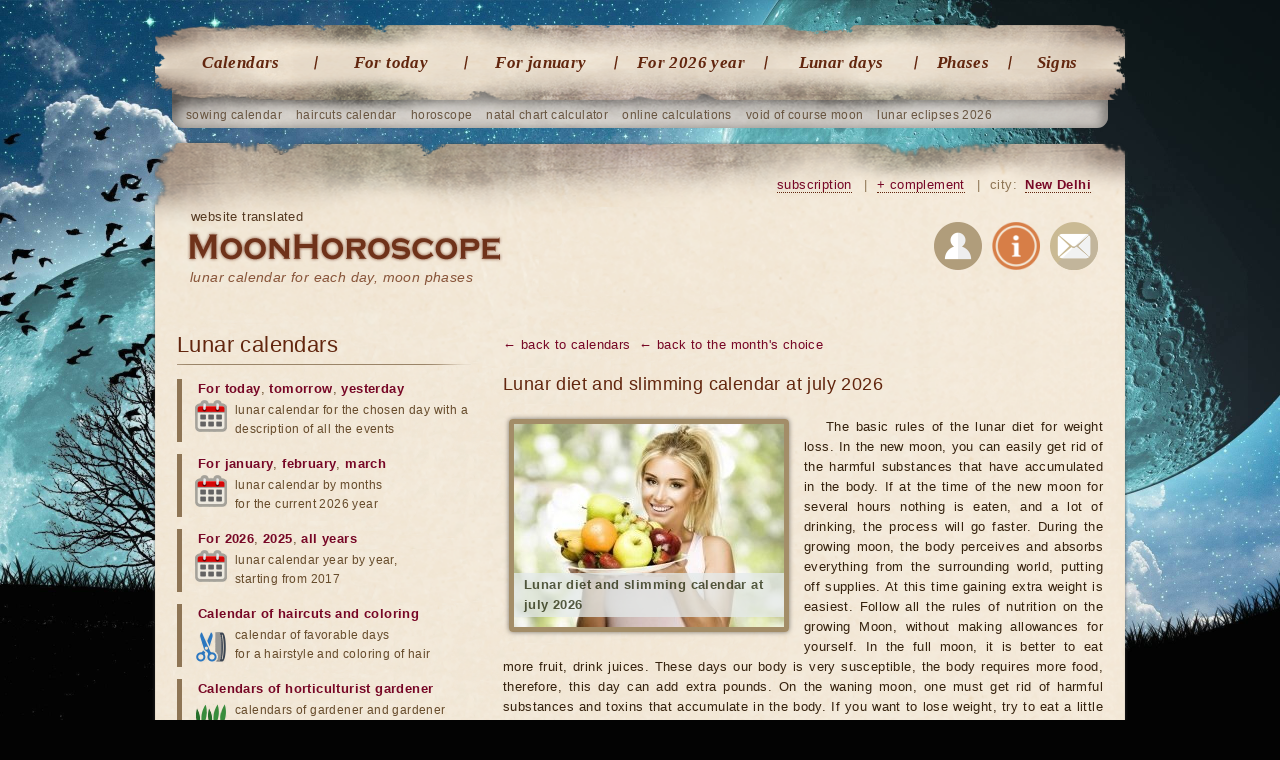

--- FILE ---
content_type: text/html; charset=UTF-8
request_url: https://moonhoroscope.com/new-delhi/lunar-diet-slimming-diet/july
body_size: 9972
content:
<!doctype html><html lang='en'><head><meta charset="utf-8"><title>Lunar Calendar of Proper Nutrition and Weight Loss for july 2026, New Delhi</title><meta name="description" content="Lunar Calendar of Nutrition and Weight Loss. Tips for every day in july 2026 - New Delhi."><meta name="keywords" content="lunar food in july 2026, slimming calendar july 2026"><link rel="canonical" href="http://moonhoroscope.com/new-delhi/lunar-diet-slimming-diet/july"><meta name="viewport" content="width=1024"><link href="/favicon.ico" rel="shortcut icon"><link rel="stylesheet" href="/templates/social/style.css?crc=1"><script src="/js/jquery.min.js"></script><script src="/js/functions.js"></script> <script src="/templates/social/gallery/highslide-full.packed.js"></script><link rel="stylesheet" href="/templates/social/gallery/highslide.css"><script src="/js/functions_gr.js"></script><script src='/js/SpryValidationConfirm.js'></script> <link href='/css/SpryValidationConfirm.css' rel='stylesheet'><script src='/js/SpryValidationSelect.js'></script> <link href='/css/SpryValidationSelect.css' rel='stylesheet'><script src='/js/SpryValidationTextField.js'></script><link href='/css/SpryValidationTextField.css' rel='stylesheet'><script type="text/javascript" src="//translate.google.com/translate_a/element.js?cb=googleTranslateElementInit"></script><script type="text/javascript">function googleTranslateElementInit() {new google.translate.TranslateElement({pageLanguage: 'en', layout: google.translate.TranslateElement.InlineLayout.SIMPLE}, 'google_translate_element');}</script><script async src="https://www.googletagmanager.com/gtag/js?id=G-JF6G01GN0H"></script><script>window.dataLayer = window.dataLayer || []; function gtag(){dataLayer.push(arguments);} gtag('js', new Date()); gtag('config', 'G-JF6G01GN0H');</script> <script async src="https://pagead2.googlesyndication.com/pagead/js/adsbygoogle.js?client=ca-pub-7555280241030390" crossorigin="anonymous"></script></head><body><section class="gl"> <nav class="gl_menu"> <ul class='top'> <li><a href="/new-delhi/lunar-calendars">Calendars</a></li> <li><a href="/new-delhi/lunar-day-today">For today</a></li> <li><a href="/new-delhi/lunar-calendar-january">For january</a></li> <li><a href="/new-delhi/lunar-calendar-2026-year">For 2026 year</a></li> <li><a href="/new-delhi/lunar-days">Lunar days</a></li> <li class="predlast"> <a href="/new-delhi/lunar-phases">Phases</a></li> <li class="last"> <a href="/new-delhi/moon-in-sign-zodiac">Signs</a></li></ul> </nav> <ul class="sub"> <li><a href="/new-delhi/lunar-planting-calendar/january">sowing calendar</a></li> <li><a href="/new-delhi/lunar-calendar-haircuts/january">haircuts calendar</a></li> <li><a href="/catalog-horoscopes">horoscope</a></li> <li><a href="/natal-card-online-with-decryption">natal chart calculator</a></li> <li><a href="/new-delhi/catalog-calendars">online calculations</a></li> <li><a href="/new-delhi/moon-without-course-2026-year/january">void of course moon</a></li> <li><a href="/new-delhi/lunar-eclipses/2026-year">lunar eclipses 2026</a></li></ul> <header class="gl"> <div class="na_gl"><b class='trs'>website translated</b><h1><a href="/new-delhi">lunar calendar for each day, moon phases</a></h1></div><div id="google_translate_element"></div> <div class="blockregion"> <a href="/subscribe" title="Subscribe to astro events" rel="nofollow">subscription</a> <i>|</i> <a href="/send/?ref=/new-delhi/lunar-diet-slimming-diet/july" title="If you find a bug or want new features" onclick="return hs.htmlExpand(this, add_predl)" rel="nofollow">+ complement</a> <i>|</i> city: <a id="autoloadreg" href="/region_changer" onclick="return hs.htmlExpand(this, regions)" title="Select your region">New Delhi</a> </div> <div class="soc"> <a rel="nofollow" href="/users" title="Authorization on the website"><img src="/images/img/user_reg.png" alt="Authorization"></a> <a rel="nofollow" href="/about" title="About the site"><img src="/images/img/info.png" alt="About the site"></a> <a rel="nofollow" href="/mail" title="Write us a letter"><img src="/images/img/mail.png" alt="Write us a letter"></a> </div> </header> <article> <section class="content calendari"> <div class='men_bot'><a href='/new-delhi/lunar-calendars'>← back to calendars</a> <a href='/new-delhi/lunar-diet-slimming-diet'>← back to the month's choice</a> </div> <h1 class='h18'>Lunar diet and slimming calendar at july 2026</h1> <div class='fot sin2'> <a href="/images/img/calendari/pitanie_3.jpg" onclick="return hs.expand(this, galleryOptions2)"><img src="/images/img/calendari/pitanie_2.jpg" alt="Lunar diet and slimming calendar at july 2026 year" class='image_ramka'></a> <b class='bot2'>Lunar diet and slimming calendar at july 2026</b> </div> <p>The basic rules of the lunar diet for weight loss. In the new moon, you can easily get rid of the harmful substances that have accumulated in the body. If at the time of the new moon for several hours nothing is eaten, and a lot of drinking, the process will go faster. During the growing moon, the body perceives and absorbs everything from the surrounding world, putting off supplies. At this time gaining extra weight is easiest. Follow all the rules of nutrition on the growing Moon, without making allowances for yourself. In the full moon, it is better to eat more fruit, drink juices. These days our body is very susceptible, the body requires more food, therefore, this day can add extra pounds. On the waning moon, one must get rid of harmful substances and toxins that accumulate in the body. If you want to lose weight, try to eat a little less than you used to, then the weight will go away faster.</p> <section class="day_vibor"> <i>Quick jump by day</i> <table> <caption> <span class="prev"><a href="/new-delhi/lunar-diet-slimming-diet/june">&larr;</a></span> <span class="next"><a href="/new-delhi/lunar-diet-slimming-diet/august">&rarr;</a></span> july 2026 </caption> <thead><tr><td>Mo</td><td>Tu</td><td>We</td><td>Th</td><td>Fr</td><td>Sa</td><td>Su</td></tr></thead> <tr> <td class='off'>29</td> <td class='off'>30</td> <td class=''> <a href='/new-delhi/lunar-diet-slimming-diet/july#day1'>1</a> </td> <td class=''> <a href='/new-delhi/lunar-diet-slimming-diet/july#day2'>2</a> </td> <td class=''> <b>3</b> </td> <td class='vih'> <a href='/new-delhi/lunar-diet-slimming-diet/july#day4'>4</a> </td> <td class='vih'> <b>5</b> </td> </tr><tr> <td class=''> <a href='/new-delhi/lunar-diet-slimming-diet/july#day6'>6</a> </td> <td class=''> <b>7</b> </td> <td class=''> <b>8</b> </td> <td class=''> <a href='/new-delhi/lunar-diet-slimming-diet/july/from_7-14_july#day9'>9</a> </td> <td class=''> <b>10</b> </td> <td class='vih'> <a href='/new-delhi/lunar-diet-slimming-diet/july/from_7-14_july#day11'>11</a> </td> <td class='vih'> <b>12</b> </td> </tr><tr> <td class=''> <a href='/new-delhi/lunar-diet-slimming-diet/july/from_7-14_july#day13'>13</a> </td> <td class=''> <a href='/new-delhi/lunar-diet-slimming-diet/july/from_7-14_july#day14'>14</a> </td> <td class=''> <a href='/new-delhi/lunar-diet-slimming-diet/july/from_14-21_july#day15'>15</a> </td> <td class=''> <b>16</b> </td> <td class=''> <a href='/new-delhi/lunar-diet-slimming-diet/july/from_14-21_july#day17'>17</a> </td> <td class='vih'> <b>18</b> </td> <td class='vih'> <a href='/new-delhi/lunar-diet-slimming-diet/july/from_14-21_july#day19'>19</a> </td> </tr><tr> <td class=''> <b>20</b> </td> <td class=''> <a href='/new-delhi/lunar-diet-slimming-diet/july/from_14-21_july#day21'>21</a> </td> <td class=''> <b>22</b> </td> <td class=''> <b>23</b> </td> <td class=''> <a href='/new-delhi/lunar-diet-slimming-diet/july/from_21-31_july#day24'>24</a> </td> <td class='vih'> <b>25</b> </td> <td class='vih'> <a href='/new-delhi/lunar-diet-slimming-diet/july/from_21-31_july#day26'>26</a> </td> </tr><tr> <td class=''> <b>27</b> </td> <td class=''> <b>28</b> </td> <td class=''> <a href='/new-delhi/lunar-diet-slimming-diet/july/from_21-31_july#day29'>29</a> </td> <td class=''> <b>30</b> </td> <td class=''> <a href='/new-delhi/lunar-diet-slimming-diet/july/from_21-31_july#day31'>31</a> </td> <td class='off vih'> 1 </td> <td class='off vih'> 2 </td> </tr></table></section> <p>All signs of the Zodiac belong to different elements - fire, water, earth and air. When the moon passes the sign of a certain element, we are most effectively learning a certain type of food. Taking certain food in combination with the phases of the moon and passing it through the signs of the zodiac has a significant impact on our health. Further recommendations are given on proper nutrition and weight loss for each day. If regularly, at least once a month, get on similar diets for the lunar calendar, you can achieve good results in combating excess kilograms and improve the overall state of your health. City New Delhi.</p> <section class="pg"> <b>Navigation by day:</b> <ul> <li class='fs li_act'><a href="/new-delhi/lunar-diet-slimming-diet/july" class="nv_l"> </a></li> <li class='li active'><a href="/new-delhi/lunar-diet-slimming-diet/july">1-7 july</a></li> <li class='li'><a href="/new-delhi/lunar-diet-slimming-diet/july/from_7-14_july">7-14 july</a></li> <li class='li'><a href="/new-delhi/lunar-diet-slimming-diet/july/from_14-21_july">14-21 july</a></li> <li class='li'><a href="/new-delhi/lunar-diet-slimming-diet/july/from_21-31_july">21-31 july</a></li> <li class='li'><a href="/new-delhi/lunar-diet-slimming-diet/july/whole-month">month</a></li> <li class='ls li'><a href="/new-delhi/lunar-diet-slimming-diet/july/from_7-14_july" class="nv_r"> </a></li></ul> </section> <dl class='sp'> <h2>Tips for proper nutrition and weight loss s 1 by 7 july 2026</h2> <dt><strong>from 01.07.2026 - wednesday</strong><a name='day1' class='anc'>&nbsp;</a></dt> <article class='grup'> <dd><i class='i'><span class='st vniman'>from 00:00</span> &nbsp;-&nbsp; <span class='st sin'>consume&nbsp;juices,&nbsp;fruits</span>, <span class='st sin'>need&nbsp;for&nbsp;salt</span> </i> <section class='p fr p_j'> <b>The full moon 🌕 phase continues</b><br> <img src="/images/img/calendari_result/polnolunie.jpg" alt="Full moon" class="img_info tip_lunfaza"> <p>In the full moon, it is better to eat plenty of fruit, drink juices or have a fast. These days our body is very susceptible, the body requires more food, therefore, this day can add extra pounds.</p> </section> <section class='p p_j'> <b>Like yesterday, the ☽ Moon in the sign of ♑ Capricorn 17°29'05"</b><br> <img src="http://moonhoroscope.com/images/img/calendari_result/kozerog.jpg" alt="In the sign of Capricorn" class="img_info tip_znak"> <p>When the Moon passes the signs of the Earth (Taurus, Virgo, Capricorn), the body needs more salt. Salt these days is almost harmless, so you can forget for a while that it is called a white death. Excess salt is really harmful to health, but in moderation everything is good and everything is useful. Salt, which we use these days, improves blood composition and is not put off where it is not supposed to. However, if you have serious contraindications regarding the use of salt, be careful. If there are no contraindications, then these days you can afford as many salty as you want.</p>

<p>These days you can eat herring, pickles, salt nuts, you can slightly more than usual salt different dishes. Consumption of foods that contain many proteins, fats and carbohydrates, it is better to limit.</p> </section> </dd> </article> <dt><strong>from 02.07.2026 - thursday</strong><a name='day2' class='anc'>&nbsp;</a></dt> <article class='grup odd'> <dd><i class='i'><span class='st vniman'>from 01:02</span> &nbsp;-&nbsp; <span class='st sin'>need&nbsp;for&nbsp;fat</span>, <span class='st sin'>consume&nbsp;juices,&nbsp;fruits</span> </i> <section class='p fr p_j'> <b>☽ Moon in the sign of ♒ Aquarius</b><br> <img src="http://moonhoroscope.com/images/img/calendari_result/vodoley.jpg" alt="In the sign of Aquarius" class="img_info tip_znak"> <p>When the Moon passes the signs of the elements of Air (Gemini, Libra, Aquarius), the body needs fats. In too large quantities to consume fatty foods even these days is not recommended. It is desirable to give preference to fats of vegetable origin. These days you can afford, of course, and meat, and fatty milk, and cheese, but all this - in moderation.</p>

<p>But practically without measure you can use nuts, vegetable salads with vegetable oil. Nuts and vegetable oil contain the greatest amount of vegetable fats, which in the days of fat will give you all the best that is in them, and will not cause harm.</p> </section> <section class='p pred'> <a href="javascript:disp_ind('sobit_hide_2_1');" class="more_hd">all current events <i>(1)</i></a> <div class='clr mrg5'></div><span class='hide_bl' id='sobit_hide_2_1'> 1) The full moon 🌕 phase continues (from 01.07 00:00) - consume&nbsp;juices,&nbsp;fruits </span> </section> </dd> </article> <dt><strong>from 04.07.2026 - saturday</strong><a name='day4' class='anc'>&nbsp;</a></dt> <article class='grup'> <dd><i class='i'><span class='st vniman'>from 06:22</span> &nbsp;-&nbsp; <span class='st hor'>body&nbsp;loses&nbsp;weight</span>, <span class='st sin'>need&nbsp;for&nbsp;fat</span> </i> <section class='p fr p_j'> <b>The beginning of the waning gibbous 🌖 phase</b><br> <img src="http://moonhoroscope.com/images/img/calendari_result/chetvert4.jpg" alt="Waning gibbous" class="img_info tip_lunfaza"> <p>With the same quantity and quality of food we eat, we lose weight more easily with a waning moon. On the waning moon we relax a little, we lose the energy accumulated earlier. In nutrition, this affects the poor digestion of food in phases 3 and 4 of the moon, so we do not face excess weight in overeating and you can afford to eat a little.</p> </section> <section class='p pred'> <a href="javascript:disp_ind('sobit_hide_4_1');" class="more_hd">all current events <i>(1)</i></a> <div class='clr mrg5'></div><span class='hide_bl' id='sobit_hide_4_1'> 1) ☽ Moon in the sign of ♒ Aquarius (from 02.07 01:02) - need&nbsp;for&nbsp;fat </span> </section> </dd> <dd><i class='i'><span class='st vniman'>from 12:00</span> &nbsp;-&nbsp; <span class='st sin'>need&nbsp;for&nbsp;carbohydrates</span>, <span class='st hor'>body&nbsp;loses&nbsp;weight</span> </i> <section class='p fr p_j'> <b>☽ Moon in the sign of ♓ Pisces</b><br> <img src="http://moonhoroscope.com/images/img/calendari_result/riba.jpg" alt="In the sign of Pisces" class="img_info tip_znak"> <p>When the Moon passes the signs of the elements of Water (Cancer, Scorpio, Pisces), the body especially needs carbohydrates. Many carbohydrates are found in bakery products, in sweet and flour dishes. Naturally, here, too, you need to know the measure, especially if you are overweight. But to eat bread and sweets in excess of the norm these days is not a sin - the harm will be less than usual, and the benefits are greater. But give up foods containing large amounts of fat, protein and salt.</p> </section> <section class='p pred'> <a href="javascript:disp_ind('sobit_hide_4_2');" class="more_hd">all current events <i>(1)</i></a> <div class='clr mrg5'></div><span class='hide_bl' id='sobit_hide_4_2'> 1) The beginning of the waning gibbous 🌖 phase (from 04.07 06:22) - body&nbsp;loses&nbsp;weight </span> </section> </dd> </article> <dt><strong>from 06.07.2026 - monday</strong><a name='day6' class='anc'>&nbsp;</a></dt> <article class='grup odd'> <dd><i class='i'><span class='st vniman'>from 20:36</span> &nbsp;-&nbsp; <span class='st sin'>protein&nbsp;requirement</span>, <span class='st hor'>body&nbsp;loses&nbsp;weight</span> </i> <section class='p fr p_j'> <b>☽ Moon in the sign of ♈ Aries</b><br> <img src="http://moonhoroscope.com/images/img/calendari_result/oven.jpg" alt="In the sign of Aries" class="img_info tip_znak"> <p>When the Moon passes the signs of Fire (Aries, Leo, Sagittarius), the body needs more protein. It is these days that the protein is best absorbed by the body and brings him the most benefit. This means that in the days of Aries, Leo and Sagittarius, you need to make sure that your diet consisted mainly of protein food, and the proteins should be half vegetable, and half animal.</p>

<p>Animal proteins are found in lean meat, poultry, fish, eggs, milk, cottage cheese; vegetable - in legumes (soy, beans, peas), as well as in various cereals.</p>

<p>But the amount of fat and carbohydrates in the "protein" days should be reduced. Therefore, it is recommended to cut off fat before cooking meat, while meat should not be fried, but cook, stew or cook it on a grill or a couple. It is advisable to use milk, cottage cheese, kefir with a low percentage of fat content or, even better, fat-free. From cheese in days of protein it is better to refuse, in spite of the fact that the protein in it is enough, since cheese is a very fatty product.</p> </section> <section class='p pred'> <a href="javascript:disp_ind('sobit_hide_6_1');" class="more_hd">all current events <i>(1)</i></a> <div class='clr mrg5'></div><span class='hide_bl' id='sobit_hide_6_1'> 1) The beginning of the waning gibbous 🌖 phase (from 04.07 06:22) - body&nbsp;loses&nbsp;weight </span> </section> </dd> </article> </dl> <section class="pg"> <b>Navigation by day:</b> <ul> <li class='fs li_act'><a href="/new-delhi/lunar-diet-slimming-diet/july" class="nv_l"> </a></li> <li class='li active'><a href="/new-delhi/lunar-diet-slimming-diet/july">1-7 july</a></li> <li class='li'><a href="/new-delhi/lunar-diet-slimming-diet/july/from_7-14_july">7-14 july</a></li> <li class='li'><a href="/new-delhi/lunar-diet-slimming-diet/july/from_14-21_july">14-21 july</a></li> <li class='li'><a href="/new-delhi/lunar-diet-slimming-diet/july/from_21-31_july">21-31 july</a></li> <li class='li'><a href="/new-delhi/lunar-diet-slimming-diet/july/whole-month">month</a></li> <li class='ls li'><a href="/new-delhi/lunar-diet-slimming-diet/july/from_7-14_july" class="nv_r"> </a></li></ul> </section> <hr> <section class="tags st month"> <strong>Lunar Calendar of Nutrition and Weight Loss for other months</strong> <a href="/new-delhi/lunar-diet-slimming-diet/january">January</a> <a href="/new-delhi/lunar-diet-slimming-diet/february">February</a> <a href="/new-delhi/lunar-diet-slimming-diet/march">March</a> <a href="/new-delhi/lunar-diet-slimming-diet/april">April</a> <a href="/new-delhi/lunar-diet-slimming-diet/may">May</a> <a href="/new-delhi/lunar-diet-slimming-diet/june">June</a> <a href="/new-delhi/lunar-diet-slimming-diet/july">July</a> <a href="/new-delhi/lunar-diet-slimming-diet/august">August</a> <a href="/new-delhi/lunar-diet-slimming-diet/september">September</a> <a href="/new-delhi/lunar-diet-slimming-diet/october">October</a> <a href="/new-delhi/lunar-diet-slimming-diet/november">November</a> <a href="/new-delhi/lunar-diet-slimming-diet/december">December</a> </section> <section class="dalee_dop"> <b>Shared calendars</b> <div class='box'> <a href="/new-delhi/lunar-day-today"> <h5>The Lunar Calendar for today </h5> <img src="/images/img/calendar_day.png" alt="The Lunar Calendar for today"> <p>The lunar calendar for today will help you to know which lunar day is today, the phase of the moon, in which sign of the zodiac is the moon, the time of sunrise and sunset of the moon.</p> <a href="/new-delhi/lunar-day-today" class="amore">Go to</a></a> </div> <div class='box r'> <a href="/new-delhi/lunar-calendar-january"> <h5> Calendar for january </h5> <img src="/images/img/calendar_month.png" alt="Calendar for the month january"> <p>We present to your attention a calendar for the month with the days of new moons, full moons, quarters of the moon, eclipses, the position of the Moon in the signs of the Zodiac.</p> <a href="/new-delhi/lunar-calendar-january" class="amore">Go to</a></a> </div></section> <div class='clr mrg10'></div><ins class="adsbygoogle goog_adpt" data-ad-client="ca-pub-4917850391146109" data-ad-slot="6778700030" data-ad-format="auto"></ins><script>(adsbygoogle = window.adsbygoogle || []).push({});</script><div class='clr mrg30'></div><section class="dalee shr"> <b>Share this</b> <div class="q-socialblock q-socblock10 q-rond2 q-normal q-padding1"><div class="q-button q-fb" onclick="Share.facebook()"></div><div class="q-button q-tw" onclick="Share.twitter()"></div><div class="q-button q-g" onclick="Share.googleplus()"></div></div> <script async src="/js/quasar-button.js"></script> <link href='/css/quasar-button.css' rel='stylesheet'></section> <section class="dalee"> <b>Popular lunar calendars</b> <div class='box'> <a href='/new-delhi/lunar-calendar-haircuts'> <img src='/images/img/calendari/strishka_4.jpg' alt="Lunar calendar haircuts"> <h3>Calendar of hair cutting</h3></a> <p>Haircut on the lunar calendar is a secret and the key to success in life, the beauty and health of your hair. <a href="/new-delhi/lunar-calendar-haircuts" class="amore">Go</a></p> </div> <div class='box'> <a href='/new-delhi/lunar-calendar-for-hair'> <img src='/images/img/calendari/zavivka_4.jpg' alt="Lunar calendar for hair"> <h3>Wave hair calendar</h3></a> <p>Choose the best day for curling hair on the moon, to always look stylish and attractive. <a href="/new-delhi/lunar-calendar-for-hair" class="amore">Go</a></p> </div> <div class='box'> <a href='/new-delhi/lunar-beauty-calendar'> <img src='/images/img/calendari/krasota_4.jpg' alt="Lunar beauty calendar"> <h3>Lunar beauty calendar</h3></a> <p>To restore and preserve beauty, youth and health, you need to look into the lunar calendar of beauty. <a href="/new-delhi/lunar-beauty-calendar" class="amore">Go</a></p> </div> <div class='box'> <a href='/lunar-horoscope'> <img src='/images/img/horo/lunar_4.jpg' alt="Lunar horoscope"> <h3>Lunar horoscope</h3></a> <p>The lunar horoscope is made for the time of the return of the moon to the natal position, the forecast for the month. <a href="/lunar-horoscope" class="amore">Go</a></p> </div> <a href="/new-delhi/catalog-calendars" class="more_r">calculations 20 →</a> <a href="/catalog-horoscopes" class="more_r">horoscopes 16</a> <a href="/new-delhi/lunar-calendars" class="more_r">all lunar calendars 42</a> </section> <h3 class='brd'>Comments:</h3> <script src='/js/SpryValidationTextField.js'></script> <link href='/css/SpryValidationTextField.css' rel='stylesheet'><script src='/js/SpryValidationTextarea.js'></script> <link href='/css/SpryValidationTextarea.css' rel='stylesheet'><section class="comnt_view"><div class='div_form_id' id='div_form_id0'></div><dialog itemprop="comment" itemscope itemtype="http://schema.org/Comment"><dl><a name="comnt"></a> <a class='add_com' href="javascript:comment_form('0','5','noparent','focus','1');">add comments</a> </dl></dialog></section> <script src='/js/functions_adv.js'></script><script>comment_form('0','5','noparent','nofocus','1');</script> </section> <nav class="left_menu"> <h3>Lunar calendars</h3> <ul><li><a href="/new-delhi/lunar-day-today">For today</a>, <a href="/new-delhi/lunar-day-tomorrow">tomorrow</a>, <a href="/new-delhi/lunar-day-yesterday">yesterday</a> <i class='cal'>lunar calendar for the chosen day with a description of all the events</i></li> <li><a href="/new-delhi/lunar-calendar-january">For january</a>, <a href="/new-delhi/lunar-calendar-february">february</a>, <a href="/new-delhi/lunar-calendar-march">march</a> <i class='cal'>lunar calendar by months<br> for the current 2026 year</i></li> <li><a href="/new-delhi/lunar-calendar-2026-year">For 2026</a>, <a href="/new-delhi/lunar-calendar-2025-year">2025</a>, <a href="/new-delhi/lunar-calendar">all years</a> <i class='cal'>lunar calendar year by year,<br> starting from 2017</i></li> <li><a href='/new-delhi/lunar-calendar-haircuts'>Calendar of haircuts</a> <span class='prom'>and</span> <a href='/new-delhi/lunar-calendar-dyeing-hair'>coloring</a> <i class='vol'>calendar of favorable days<br> for a hairstyle and coloring of hair</i></li> <li><a href="/new-delhi/lunar-calendars/garden">Calendars of horticulturist gardener</a> <i class='sad'>calendars of gardener and gardener<br> for various types of work</i></li> <li><a href="/new-delhi/lunar-calendars">All lunar calendars (42)</a> <i class='sp'>catalog of lunar calendars<br> for everyday life</i></li></ul> <h3>Horoscopes</h3> <ul><li><a href="/astrology/eastern-horoscope-by-year-of-birth">Eastern horoscope birth</a> <i class='vost'>sign horoscope is fixed<br> for the person at his birth</i></li> <li><a href="/natal-card-online-with-decryption">The individual horoscope</a> <i class='indzd'>horoscope is drawn up for a while<br> and place of birth of a person</i></li> <li><a href='/transit-planets-on-natal-chart-horoscope-by-date-birth'>Astrological forecast</a> <i class='prg'>personal astrological forecast<br> by date of birth</i></li> <li><a href="/compatibility-partners">Horoscope compatibility</a> <i class='svm'>horoscope compatibility<br> partners by dates of birth</i></li> <li><a href="/love-horoscope">Love horoscope</a> <i class='lv'>love horoscope will help<br> better understand yourself</i></li> <li><a href="/lunar-birthday">Lunar birthday</a> <i class='rgd'>calculation of the lunar day<br> and sign Zodiac on your birthday</i></li> <li><a href="/catalog-horoscopes">All online horoscope (16)</a> <i class='sp'>calculation of individual<br> horoscopes by date of birth</i></li></ul> <h3>Influence of the moon</h3> <ul><li><a href="/new-delhi/lunar-days">The significance of lunar days</a> <i class='lun'>characteristic and practical<br> effect of lunar days per person</i></li> <li><a href="/new-delhi/lunar-phases">Phases of the moon by months</a> <i class='faz'>value of each phase of the moon<br> and calendar by months and years</i></li> <li><a href="/new-delhi/moon-in-sign-zodiac">Moon in the Zodiac signs</a> <i class='zd'>influence of the moon on a person when passing through the signs</i></li> <li><a href='/new-delhi/lunar-eclipses'>Lunar eclipses</a>, <a href='/new-delhi/solar-eclipses'>solar</a> <i class='ztm'>calendar of all kinds of lunar<br> and solar eclipses by years</i></li> <li><a href="/character-compatibility">Compatibility of lunar signs</a> <i class='lv2'>compatibility of partners<br> by the lunar signs of the zodiac</i></li> <li><a href="/new-delhi/moon-without-course">Moon Calendar without course</a> <i class='krs'>Moon periods without course are unfavorable for undertakings</i></li> <li><a href="/new-delhi/rise-set-moon">Sunrise and sunset Planets</a> <i class='vsh'>calculation of rise time and the approach of the planets by cities</i></li> <li><a href="/new-delhi/catalog-calendars">All online calculations (18)</a> <i class='sp'>catalog of various astrological<br> and astronomical calculations</i></li></ul> <h3>Interesting</h3> <ul><li><a href="/photos-moon">Photo Gallery of the Moon</a> <i class='ft'>catalog of photos of the moon<br> and desktop wallpaper</i></li> <li><a href="/dream-book/lunar-dream-book">Lunar dream book</a>, <a href="/dream-book">all dream books</a> <i class='son'>collection of interpretations and meanings of dreams with a search</i></li> <li><a href="/astrology/character-zodiac-signs">Description of zodiac signs</a> <i class='zn'>Detailed Characteristics<br> of every sign of the Zodiac</i></li> <li><a href="/about-moon/20-interesting-facts-about-the-moon">Interesting facts about the moon</a> <i class='fkt'>we will tell the most unusual<br> facts about the Moon</i></li> <li><a href="/about-moon/news-moon-and-space">News about the Moon and Space</a> <i class='nw'>interesting articles and facts about the Moon and the Cosmos</i></li> <li><a href="/about-moon">All articles about the Moon (34)</a> <i class='sp'>interesting articles and facts about the Moon and the Cosmos</i></li></ul> <div class='goog_lft'> <ins class="adsbygoogle goog" data-ad-client="ca-pub-7555280241030390" data-ad-slot="4689994631"></ins> <script>(adsbygoogle = window.adsbygoogle || []).push({});</script> </div></nav></article><div class='footers'></div></section><section class="bot_text"> <table><tr><td> <h1>Lunar calendar for january</h1> <a href="/new-delhi/lunar-calendar-january"><img alt="Lunar calendar on january" src="/images/img/lunniy_calendar.jpg"></a> The moon and the position of the stars significantly affect the character, life, sometimes determine the fate and push for solutions. Therefore, finding the moon in this or that sign of the zodiac is able both to give good luck and happiness, and bring troubles and bitterness. To protect yourself and loved ones and avoid disagreements at work and in your personal life, watch the stars <br> and control your destiny! <a href="/new-delhi/lunar-calendar-january" class="more_r">go&nbsp;→</a> </td><td> <h1>Phases of the Moon for january</h1> <a href="/new-delhi/phases-moon-january"><img alt="Phases of the Moon on january 2026" src="/images/img/fazi_luni.jpg"></a> The lunar month is 29 or 30 lunar days. <br> During each month, the Moon passes through four phases, first in a new moon, then in the first quarter, the full moon, and in the last quarter. The phase change is connected with the fact that depending on the location of the Sun, the Earth and the Moon, the magnitude of the moon's surface illuminated by the Sun changes. <a href="/new-delhi/phases-moon-january" class="more_r">go&nbsp;→</a> </td><td> <h1>Natal birth chart online</h1> <a href="/natal-card-online-with-decryption"><img alt="Natal card online" src="/images/img/natalnaya_karta.jpg"></a> This is a personal horoscope, which is based on the time and place of birth of a person. <br> With its help you can learn about everyone's karma, and also <br> about inclinations, opportunities and anticipated circumstances that can affect the course of life. When you create a birth chart, you are defined with a cosmogram. It shows the alignment of the planets in the zodiacal circle and houses. <a href="/natal-card-online-with-decryption" class="more_r">go&nbsp;→</a> </td></tr></table></section><footer> <table> <tr><td> <h1>Lunar calendars</h1> <table><tr><td> <ul><li><a href="/new-delhi/lunar-calendar-haircuts/january">Haircut</a></li> <li><a href="/new-delhi/lunar-calendar-dyeing-hair/january">Coloring</a></li> <li><a href="/new-delhi/lunar-health-calendar/january">Health</a></li> <li><a href="/new-delhi/lunar-diet-slimming-diet/january">Slimming</a></li> <li><a href="/new-delhi/lunar-beauty-calendar/january">Beauty</a></li> <li><a href="/new-delhi/lunar-calendar-gardener/january">Gardener</a></li> <li><a href="/new-delhi/lunar-planting-calendar/january">Sowing</a></li> <li><a href="/new-delhi/lunar-calendar-angler/january">Fishing</a></li></ul> </td><td> <ul class='r'> <li><a href="/new-delhi/prophetic-dreams-lunar-calendar/january">Dreams</a></li> <li><a href="/new-delhi/planning-sex-child-according-to-lunar-calendar/january">Child's sex</a></li> <li><a href="/new-delhi/lunar-calendar-conception-child/january">Conception of the child</a></li> <li><a href="/new-delhi/calendar-moving-to-house-apartment/january">Moving to the house</a></li> <li><a href="/new-delhi/lunar-calendar-aromatherapy-and-home-scents/january">Aromatherapy</a></li> <li><a href="/new-delhi/lunar-shopping-calendar/january">Shopping</a></li> <li><a href="/new-delhi/lunar-calendar-weddings/january">Wedding</a></li> <li><a href="/new-delhi/travel-calendar/january">Traveling</a></li></ul> </td></tr></table> </td><td> <h1>Astrology</h1> <ul><li><a href="/natal-card-online-with-decryption">Natal chart</a></li> <li><a href="/transit-planets-on-natal-chart-horoscope-by-date-birth">Transit</a></li> <li><a href="/calculation-liliths-black-moon">Calculation of Lilith</a></li> <li><a href="/calculation-selenium-white-moon">Selenium calculation</a></li> <li><a href="/solar-horoscope">Solyar</a>, <a href="/lunar-horoscope">lunar</a></li> <li><a href="/progression">Progression</a></li> <li><a href="/directorate">Directorate</a></li> <li><a href="/compatibility-partners">Synastry</a></li></ul> </td><td> <h1>Moon phases</h1> <ul><li><a href="/new-delhi/phases-moon-january">For january</a></li> <li><a href="/new-delhi/phases-moon-february">February</a></li> <li><a href="/new-delhi/phases-moon-march">March</a></li> <li><a href="/new-delhi/phases-moon-april">April</a></li> <li><a href="/new-delhi/phases-moon-may">May</a></li> <li><a href="/new-delhi/phases-moon-june">June</a></li> <li><a href="/new-delhi/phases-moon-january">For 2026 year</a></li> <li><a href="/new-delhi/phases-moon-january/2025-year">For 2025 year</a></li></ul> </td><td> <h1>Calendars</h1> <ul> <li><a href="/new-delhi/lunar-day-today">For today</a></li> <li><a href="/new-delhi/lunar-calendar-january">For january</a></li> <li><a href="/new-delhi/solar-eclipses/2026-year">Eclipses</a></li> <li><a href="/new-delhi/moon-without-course-2026-year/january">Moon without a course</a></li> <li><a href="/new-delhi/aspects-moon/january">Aspects of the Moon</a></li> <li><a href="/new-delhi/rise-set-sun">Sunrise</a></li> <li><a href="/new-delhi/super-moon-2026-year">Super Moon</a></li> <li><a href="/new-delhi/solstice-winter-summer-and-equinox-spring-autumn-2026">Equinox</a></li></ul> </td><td> <h1>About the project</h1> <ul><li><a href="/about">About the site</a></li> <li><a href="/mail">Write a letter</a></li> <li><a href="/faq">Questions and answers</a></li> <li><a href="/subscribe">Subscription</a></li> <li><a href="/astrological_terms">Terminology</a></li> <li><a href="/policy">Privacy policy</a></li> <li><a href="/donate" class='dn'>Help to the project</a></li> </ul> </td></tr></table> <div class="copyr">© 2026 MoonHoroscope.com - lunar calendar for every day, New Delhi. </div> </footer><script async src="/js/functions_bot.js"></script></body></html>

--- FILE ---
content_type: text/html; charset=utf-8
request_url: https://www.google.com/recaptcha/api2/aframe
body_size: 267
content:
<!DOCTYPE HTML><html><head><meta http-equiv="content-type" content="text/html; charset=UTF-8"></head><body><script nonce="TFl9MHNmNd_wcByuCAHSkg">/** Anti-fraud and anti-abuse applications only. See google.com/recaptcha */ try{var clients={'sodar':'https://pagead2.googlesyndication.com/pagead/sodar?'};window.addEventListener("message",function(a){try{if(a.source===window.parent){var b=JSON.parse(a.data);var c=clients[b['id']];if(c){var d=document.createElement('img');d.src=c+b['params']+'&rc='+(localStorage.getItem("rc::a")?sessionStorage.getItem("rc::b"):"");window.document.body.appendChild(d);sessionStorage.setItem("rc::e",parseInt(sessionStorage.getItem("rc::e")||0)+1);localStorage.setItem("rc::h",'1768453103089');}}}catch(b){}});window.parent.postMessage("_grecaptcha_ready", "*");}catch(b){}</script></body></html>

--- FILE ---
content_type: text/css
request_url: https://moonhoroscope.com/css/SpryValidationTextarea.css
body_size: 300
content:
@charset "UTF-8";.textareaRequiredMsg,
.textareaMinCharsMsg,
.textareaMaxCharsMsg,
.textareaValidMsg{display:none;}
.textareaRequiredState .textareaRequiredMsg,
.textareaMinCharsState .textareaMinCharsMsg,
.textareaMaxCharsState .textareaMaxCharsMsg{display:inline;color:yellow;border:0px;font-size:10px;}
.textareaValidState textarea, textarea.textareaValidState{background-color:#F7FFF7;}
textarea.textareaRequiredState, .textareaRequiredState textarea,
textarea.textareaMinCharsState, .textareaMinCharsState textarea,
textarea.textareaMaxCharsState, .textareaMaxCharsState textarea{background-color:#FCE3E3;}
.textareaFocusState textarea, textarea.textareaFocusState{background-color:#fefff4;}
.textareaFlashState textarea, textarea.textareaFlashState{color:red !important;}
textarea.textareaHintState, .textareaHintState textarea{}

--- FILE ---
content_type: application/javascript; charset=UTF-8
request_url: https://moonhoroscope.com/js/functions_adv.js
body_size: 1835
content:
function comment_form(id_form,adv_id,parent,focus,name_id)
	{
	if( typeof user_name_com == "undefined" )
		{
		txt = jQuery.cookie('user_name_com');
		if( txt != '' && txt != null )
			user_name_com = txt;
		else
			user_name_com = '';
		}
	if( typeof user_email_com == "undefined" )
		{
		txt = jQuery.cookie('user_email_com');
		if( txt != '' && txt != null )
			user_email_com = txt;
		else
			user_email_com = '';
		}			
	if( id_form >= 0 && adv_id >= 0 && document.getElementById('div_form_id'+id_form) && (document.getElementById('div_form_id'+id_form).style.display == "" || document.getElementById('div_form_id'+id_form).style.display == "none") )
		{
		rnd = Math.round(Math.random()*300);
		jQuery("#div_form_id"+id_form).html(
		'<form method="post" action="" id="form_id'+id_form+'" onsubmit=\'return comment_subm("'+id_form+'","'+adv_id+'","'+parent+'","'+name_id+'")\'>'+
		'<div id="result_id'+id_form+'"></div>'+
        '<label style="clear:right;float:left">Your comments:<br><textarea name="msg" id="comment'+id_form+'" rows="15" wrap="on" onfocus="disp_comnt('+id_form+');"></textarea></label>'+        
		'<script>var theTxt'+id_form+' = new Spry.Widget.ValidationTextarea("comment'+id_form+'", {minChars:2, maxChars:9500, validateOn:["change"]});</script>'+		
        '<div class="hd_comnt" id="hd'+id_form+'"><table><tr><td><label class="nm">Name:<br><input type="text" class="intxt" name="name" id="theName'+id_form+'" value="'+user_name_com+'"></label></td><td>'+
		'<script>var theName'+id_form+' = new Spry.Widget.ValidationTextField("theName'+id_form+'", "none", {useCharacterMasking:true, minChars:4, validateOn:["change"]});</script>'+
        '<label>E-mail <b>(not necessary)</b>:<br><input type="text" class="intxt" name="email" id="theMail'+id_form+'" value="'+user_email_com+'"></label>'+
		'<script>var theMail'+id_form+' = new Spry.Widget.ValidationTextField("theMail'+id_form+'", "email", {useCharacterMasking:true,  minChars:4, isRequired:false, validateOn:["change"]});</script></td></tr></table>'+
		'<label>Security code:<br><input name="cptch" id="theKod'+id_form+'" type="text" class="intxt cpt" maxlength="4"><img src="/captcha/'+rnd+'" id="img'+id_form+'" class="captch_key"></label>'+
		'<script>var theKod'+id_form+' = new Spry.Widget.ValidationTextField("theKod'+id_form+'", "custom", {useCharacterMasking:true, minChars:4, regExpFilter:/^[\\d\\n]*$/, validateOn:["change"]});</script>'+
		'<label class="obn" title="When you receive a response, a notification will be sent to your e-mail"><input type="checkbox" class="inchk" name="obnovlen" value="1">Subscribe to updates</label></div>'+
		'<div class="line"></div>'+		
		'<div class="subm"><button type="submit" id="submit'+id_form+'" class="button small otpr">add comments</button>'+		
		'<div class="submit_progress" id="but_progr'+id_form+'"></div>'+
		'<button type="button" onclick="comment_form('+id_form+',0);" class="button small otmena">close</button></div>'+		
        '</form>'
		);
		document.getElementById('div_form_id'+id_form).style.display="block";
		if( focus == "focus" )
			{
				document.getElementById('hd'+id_form).style.display = "block";			
				document.getElementById('comment'+id_form).focus();				
			}
		for( i = 0; i < 200; i++ )
			if( i != id_form && document.getElementById('div_form_id'+i) && document.getElementById('div_form_id'+id_form).style.display == "block" )
				document.getElementById('div_form_id'+i).style.display="none"
		}
	else if(document.getElementById('div_form_id'+id_form))document.getElementById('div_form_id'+id_form).style.display="none";
	}
	
comment_subm=function(id_form,group_id,parent,in_id) 
	{
	if(Spry.Widget.Form.validate(document.getElementById('form_id'+id_form)))
		jQuery.ajax({
			url:'/comment_add/?group_id=' + group_id + '&parent=' + parent + '&id_comment=' + id_form + '&in_id=' + in_id,
			type:     "GET",
			dataType: "text",
			contentType:"text/html",
			global: false,
			cache: false,
			data: jQuery("#form_id"+id_form).serialize(),
			success: function(html){
				if( html == 'ok' )
					{
					jQuery("#result_id"+id_form).html('<div class="ok">The comment has been successfully added, and will soon be available on the page.</div>');
					document.getElementById('comment'+id_form).value='';
					}
				else
					jQuery("#result_id"+id_form).html(html);
				rnd = Math.round(Math.random()*300);
				jQuery("#img"+id_form).attr("src","/captcha/"+rnd);
			},
			complete: function(){
				if(document.getElementById('but_progr'+id_form))
					document.getElementById('but_progr'+id_form).style.visibility="hidden";
				if(document.getElementById('submit'+id_form))
					document.getElementById('submit'+id_form).disabled=false;
			},
			error: function(){
				if(document.getElementById('result_id'+id_form))
					document.getElementById('result_id'+id_form).innerHTML = "Error sending form";
			},			
			beforeSend: function(){
				if(document.getElementById('but_progr'+id_form))
					document.getElementById('but_progr'+id_form).style.visibility="visible";
				if(document.getElementById('submit'+id_form))
					document.getElementById('submit'+id_form).disabled=true;
			}});
	return false;
	};

function disp_comnt(id_form)
	{
	if( document.getElementById('hd'+id_form) && document.getElementById('hd'+id_form).style.display != "block" )
		setTimeout("jQuery('#hd"+id_form+"').show(300)",700);
	}

--- FILE ---
content_type: application/javascript; charset=UTF-8
request_url: https://moonhoroscope.com/js/SpryValidationSelect.js
body_size: 2536
content:
var Spry;if(!Spry)Spry={};if(!Spry.Widget)Spry.Widget={};Spry.Widget.ValidationSelect=function(element,opts){this.init(element);Spry.Widget.Utils.setOptions(this,opts);var validateOn=['submit'].concat(this.validateOn||[]);validateOn=validateOn.join(",");this.validateOn=0|(validateOn.indexOf('submit')!=-1?Spry.Widget.ValidationSelect.ONSUBMIT:0);this.validateOn=this.validateOn|(validateOn.indexOf('blur')!=-1?Spry.Widget.ValidationSelect.ONBLUR:0);this.validateOn=this.validateOn|(validateOn.indexOf('change')!=-1?Spry.Widget.ValidationSelect.ONCHANGE:0);if(this.additionalError)this.additionalError=this.getElement(this.additionalError);if(Spry.Widget.ValidationSelect.onloadDidFire)this.attachBehaviors();else
Spry.Widget.ValidationSelect.loadQueue.push(this);};Spry.Widget.ValidationSelect.ONCHANGE=1;Spry.Widget.ValidationSelect.ONBLUR=2;Spry.Widget.ValidationSelect.ONSUBMIT=4;Spry.Widget.ValidationSelect.prototype.init=function(element){this.element=this.getElement(element);this.additionalError=false;this.selectElement=null;this.form=null;this.event_handlers=[];this.requiredClass="selectRequiredState";this.invalidClass="selectInvalidState";this.focusClass="selectFocusState";this.validClass="selectValidState";this.emptyValue="";this.invalidValue=null;this.isRequired=true;this.validateOn=["submit"];this.validatedByOnChangeEvent=false;};Spry.Widget.ValidationSelect.prototype.destroy=function(){if(this.event_handlers)for(var i=0;i<this.event_handlers.length;i++){Spry.Widget.Utils.removeEventListener(this.event_handlers[i][0],this.event_handlers[i][1],this.event_handlers[i][2],false);}try{delete this.element;}catch(err){}try{delete this.selectElement;}catch(err){}try{delete this.form;}catch(err){}try{delete this.event_handlers;}catch(err){}var q=Spry.Widget.Form.onSubmitWidgetQueue;var qlen=q.length;for(var i=0;i<qlen;i++){if(q[i]==this){q.splice(i,1);break;}}};Spry.Widget.ValidationSelect.onloadDidFire=false;Spry.Widget.ValidationSelect.loadQueue=[];Spry.Widget.ValidationSelect.prototype.getElement=function(ele){if(ele&&typeof ele=="string")return document.getElementById(ele);return ele;};Spry.Widget.ValidationSelect.processLoadQueue=function(handler){Spry.Widget.ValidationSelect.onloadDidFire=true;var q=Spry.Widget.ValidationSelect.loadQueue;var qlen=q.length;for(var i=0;i<qlen;i++)q[i].attachBehaviors();};Spry.Widget.ValidationSelect.addLoadListener=function(handler){if(typeof window.addEventListener!='undefined')window.addEventListener('load',handler,false);else if(typeof document.addEventListener!='undefined')document.addEventListener('load',handler,false);else if(typeof window.attachEvent!='undefined')window.attachEvent('onload',handler);};Spry.Widget.ValidationSelect.addLoadListener(Spry.Widget.ValidationSelect.processLoadQueue);Spry.Widget.ValidationSelect.addLoadListener(function(){Spry.Widget.Utils.addEventListener(window,"unload",Spry.Widget.Form.destroyAll,false);});Spry.Widget.ValidationSelect.prototype.attachBehaviors=function(){if(this.element.nodeName=="SELECT"){this.selectElement=this.element;}else{this.selectElement=Spry.Widget.Utils.getFirstChildWithNodeNameAtAnyLevel(this.element,"SELECT");}if(this.selectElement){var self=this;this.event_handlers=[];var focusEventName="focus";var ua=navigator.userAgent.match(/msie (\d+)\./i);if(ua){ua=parseInt(ua[1],10);if(ua>=6){focusEventName="beforeactivate";}}this.event_handlers.push([this.selectElement,focusEventName,function(e){if(self.isDisabled())return true;return self.onFocus(e);}]);this.event_handlers.push([this.selectElement,"blur",function(e){if(self.isDisabled())return true;return self.onBlur(e);}]);if(this.validateOn&Spry.Widget.ValidationSelect.ONCHANGE){this.event_handlers.push([this.selectElement,"change",function(e){if(self.isDisabled())return true;return self.onChange(e);}]);this.event_handlers.push([this.selectElement,"keypress",function(e){if(self.isDisabled())return true;return self.onChange(e);}]);}for(var i=0;i<this.event_handlers.length;i++){Spry.Widget.Utils.addEventListener(this.event_handlers[i][0],this.event_handlers[i][1],this.event_handlers[i][2],false);}this.form=Spry.Widget.Utils.getFirstParentWithNodeName(this.selectElement,"FORM");if(this.form){if(!this.form.attachedSubmitHandler&&!this.form.onsubmit){this.form.onsubmit=function(e){e=e||event;return Spry.Widget.Form.onSubmit(e,e.srcElement||e.currentTarget)};this.form.attachedSubmitHandler=true;}if(!this.form.attachedResetHandler){Spry.Widget.Utils.addEventListener(this.form,"reset",function(e){e=e||event;return Spry.Widget.Form.onReset(e,e.srcElement||e.currentTarget)},false);this.form.attachedResetHandler=true;}Spry.Widget.Form.onSubmitWidgetQueue.push(this);}}};Spry.Widget.ValidationSelect.prototype.addClassName=function(ele,className){if(!ele||!className||(ele.className&&ele.className.search(new RegExp("\\b"+className+"\\b"))!=-1))return;ele.className+=(ele.className?" ":"")+className;};Spry.Widget.ValidationSelect.prototype.removeClassName=function(ele,className){if(!ele||!className||(ele.className&&ele.className.search(new RegExp("\\b"+className+"\\b"))==-1))return;ele.className=ele.className.replace(new RegExp("\\s*\\b"+className+"\\b","g"),"");};Spry.Widget.ValidationSelect.prototype.onFocus=function(e){this.hasFocus=true;this.validatedByOnChangeEvent=false;this.addClassName(this.element,this.focusClass);this.addClassName(this.additionalError,this.focusClass);};Spry.Widget.ValidationSelect.prototype.onBlur=function(e){this.hasFocus=false;var doValidation=false;if(this.validateOn&Spry.Widget.ValidationSelect.ONBLUR)doValidation=true;if(doValidation&&!this.validatedByOnChangeEvent)this.validate();this.removeClassName(this.element,this.focusClass);this.removeClassName(this.additionalError,this.focusClass);};Spry.Widget.ValidationSelect.prototype.onChange=function(e){this.hasFocus=false;this.validate();this.validatedByOnChangeEvent=true;};Spry.Widget.ValidationSelect.prototype.reset=function(){this.removeClassName(this.element,this.requiredClass);this.removeClassName(this.element,this.invalidClass);this.removeClassName(this.element,this.validClass);this.removeClassName(this.additionalError,this.requiredClass);this.removeClassName(this.additionalError,this.invalidClass);this.removeClassName(this.additionalError,this.validClass);};Spry.Widget.ValidationSelect.prototype.validate=function(){this.reset();if(this.isRequired){if(this.selectElement.options.length==0||this.selectElement.selectedIndex==-1){this.addClassName(this.element,this.requiredClass);this.addClassName(this.additionalError,this.requiredClass);return false;}if(this.selectElement.options[this.selectElement.selectedIndex].getAttribute("value")==null){this.addClassName(this.element,this.requiredClass);this.addClassName(this.additionalError,this.requiredClass);return false;}if(this.selectElement.options[this.selectElement.selectedIndex].value==this.emptyValue){this.addClassName(this.element,this.requiredClass);this.addClassName(this.additionalError,this.requiredClass);return false;}if(this.selectElement.options[this.selectElement.selectedIndex].disabled){this.addClassName(this.element,this.requiredClass);this.addClassName(this.additionalError,this.requiredClass);return false;}}if(this.invalidValue){if(this.selectElement.options.length>0&&this.selectElement.selectedIndex!=-1&&this.selectElement.options[this.selectElement.selectedIndex].value==this.invalidValue){this.addClassName(this.element,this.invalidClass);this.addClassName(this.additionalError,this.invalidClass);return false;}}this.addClassName(this.element,this.validClass);this.addClassName(this.additionalError,this.validClass);return true;};Spry.Widget.ValidationSelect.prototype.isDisabled=function(){return this.selectElement.disabled;};if(!Spry.Widget.Form)Spry.Widget.Form={};if(!Spry.Widget.Form.onSubmitWidgetQueue)Spry.Widget.Form.onSubmitWidgetQueue=[];if(!Spry.Widget.Form.validate){Spry.Widget.Form.validate=function(vform){var isValid=true;var isElementValid=true;var q=Spry.Widget.Form.onSubmitWidgetQueue;var qlen=q.length;for(var i=0;i<qlen;i++){if(!q[i].isDisabled()&&q[i].form==vform){isElementValid=q[i].validate();isValid=isElementValid&&isValid;}}return isValid;}};if(!Spry.Widget.Form.onSubmit){Spry.Widget.Form.onSubmit=function(e,form){if(Spry.Widget.Form.validate(form)==false){return false;}return true;};};if(!Spry.Widget.Form.onReset){Spry.Widget.Form.onReset=function(e,vform){var q=Spry.Widget.Form.onSubmitWidgetQueue;var qlen=q.length;for(var i=0;i<qlen;i++){if(!q[i].isDisabled()&&q[i].form==vform&&typeof(q[i].reset)=='function'){q[i].reset();}}return true;};};if(!Spry.Widget.Form.destroy){Spry.Widget.Form.destroy=function(form){var q=Spry.Widget.Form.onSubmitWidgetQueue;for(var i=0;i<Spry.Widget.Form.onSubmitWidgetQueue.length;i++){if(q[i].form==form&&typeof(q[i].destroy)=='function'){q[i].destroy();i--;}}}};if(!Spry.Widget.Form.destroyAll){Spry.Widget.Form.destroyAll=function(){var q=Spry.Widget.Form.onSubmitWidgetQueue;for(var i=0;i<Spry.Widget.Form.onSubmitWidgetQueue.length;i++){if(typeof(q[i].destroy)=='function'){q[i].destroy();i--;}}}};if(!Spry.Widget.Utils)Spry.Widget.Utils={};Spry.Widget.Utils.setOptions=function(obj,optionsObj,ignoreUndefinedProps){if(!optionsObj)return;for(var optionName in optionsObj){if(ignoreUndefinedProps&&optionsObj[optionName]==undefined)continue;obj[optionName]=optionsObj[optionName];}};Spry.Widget.Utils.getFirstChildWithNodeNameAtAnyLevel=function(node,nodeName){var elements=node.getElementsByTagName(nodeName);if(elements){return elements[0];}return null;};Spry.Widget.Utils.getFirstParentWithNodeName=function(node,nodeName){while(node.parentNode&&node.parentNode.nodeName.toLowerCase()!=nodeName.toLowerCase()&&node.parentNode.nodeName!='BODY'){node=node.parentNode;}if(node.parentNode&&node.parentNode.nodeName.toLowerCase()==nodeName.toLowerCase()){return node.parentNode;}else{return null;}};Spry.Widget.Utils.destroyWidgets=function(container){if(typeof container=='string'){container=document.getElementById(container);}var q=Spry.Widget.Form.onSubmitWidgetQueue;for(var i=0;i<Spry.Widget.Form.onSubmitWidgetQueue.length;i++){if(typeof(q[i].destroy)=='function'&&Spry.Widget.Utils.contains(container,q[i].element)){q[i].destroy();i--;}}};Spry.Widget.Utils.contains=function(who,what){if(typeof who.contains=='object'){return what&&who&&(who==what||who.contains(what));}else{var el=what;while(el){if(el==who){return true;}el=el.parentNode;}return false;}};Spry.Widget.Utils.addEventListener=function(element,eventType,handler,capture){try{if(element.addEventListener)element.addEventListener(eventType,handler,capture);else if(element.attachEvent)element.attachEvent("on"+eventType,handler,capture);}catch(e){}};Spry.Widget.Utils.removeEventListener=function(element,eventType,handler,capture){try{if(element.removeEventListener)element.removeEventListener(eventType,handler,capture);else if(element.detachEvent)element.detachEvent("on"+eventType,handler,capture);}catch(e){}};